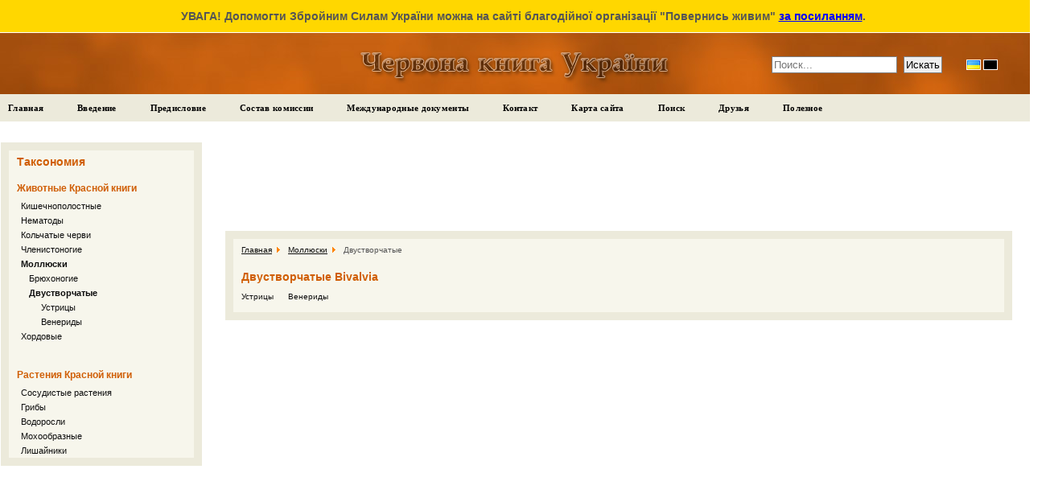

--- FILE ---
content_type: text/html; charset=UTF-8
request_url: https://redbook-ua.org/ru/category/bivalvia/
body_size: 3660
content:
<!DOCTYPE html PUBLIC "-//W3C//DTD XHTML 1.0 Transitional//EN" "http://www.w3.org/TR/xhtml1/DTD/xhtml1-transitional.dtd">
<!-- f1f72255593bacce -->
<html xmlns="http://www.w3.org/1999/xhtml" xml:lang="en-gb" lang="en-gb" >
    <head>
                <meta http-equiv="content-type" content="text/html; charset=utf-8" />
        <meta name="robots" content="index, follow" />
        <meta name="keywords" content="Красная книга Украины, моллюски, хордовые, членистоногие, кишечнополостные, круглые черви, кольчатые черви" />
        <meta name="description" content="Животные с категории Двустворчатые(Bivalvia) занесенные в Красную книгу Украины" />
        <title>Красная книга Украины. Двустворчатые Bivalvia</title>
        <link rel="icon" href="/media/images/favicon.png" type="image/png" />
        <link rel="shortcut icon" href="/media/images/favicon.png" />
        <link type="text/css" rel = "stylesheet" href = "/media/css/main.css?854f7279307a6434a5111668d04ba490" />
        <script type="text/javascript" src="/media/js/jquery-1.4.2.min.js"></script>
        <script type="text/javascript" src="/media/js/underscore-min.js"></script>
        <script type="text/javascript" src="/media/js/jquery.sort.js"></script>
        <script type="text/javascript" src="/media/js/menu.js"></script>
        <script type="text/javascript">
          var _gaq = _gaq || [];
          _gaq.push(['_setAccount', 'UA-3732253-4']);
          _gaq.push(['_trackPageview']);
          (function() {
            var ga = document.createElement('script'); ga.type = 'text/javascript'; ga.async = true;
            ga.src = ('https:' == document.location.protocol ? 'https://ssl' : 'http://www') + '.google-analytics.com/ga.js';
            var s = document.getElementsByTagName('script')[0]; s.parentNode.insertBefore(ga, s);
          })();
        </script>
        <script async defer crossorigin="anonymous" src="https://connect.facebook.net/uk_UA/sdk.js#xfbml=1&version=v15.0&appId=640385393121870&autoLogAppEvents=1" nonce="sLAYICip"></script>
    </head>
    <body>
        <div id="fb-root"></div>
                <div class="help_ukraine">
            <span>УВАГА! Допомогти Збройним Силам України можна на сайті благодійної організації "Повернись живим"</span>
            <a href="https://savelife.in.ua/donate/" target="_blank">за посиланням</a>.
        </div>
        <div id="header">
            <a href="/"><img src="/media/images/red_book.png" alt="Красная книга Украины" /></a><br />

            <form action="/ru/search" class="main_search">
                <input type="text" placeholder="Поиск..." value="" name="search" class="inputbox">
                <input type="submit" value="Искать" class="button" name="search_submit">
            </form>
            <ul id="languages" class="languages">
            <li>
            <a href="/category/bivalvia/" class="language language_ua" title="Українська"></a>
        </li>
            <li>
            <a href="/ru/category/bivalvia/" class="language language_ru" title="Русский"></a>
        </li>
    </ul>        </div>

        <div id="main-menu">
            <ul class="menunav">
    <li class="active"><a href="/ru/">Главная</a></li>
    <li class="active"><a href="/ru/page/intro">Введение</a></li>
    <li class="active"><a href="/ru/page/preamble">Предисловие</a></li>
    <li class="active"><a href="/ru/page/structure">Состав комиссии</a></li>
    <li class="active"><a href="/ru/page/international-documents">Международные документы</a></li>
    <li class="active"><a href="/ru/contact">Контакт</a></li>
    <li class="active"><a href="/ru/map">Карта сайта</a></li>
    <li class="active"><a href="/ru/search">Поиск</a></li>
    <li class="active"><a href="/ru/friends">Друзья</a></li>
    <li class="active"><a href="/ru/page/interesting">Полезное</a></li>
</ul>        </div>
        <table width="98%" id="mainblock">
            <tr>
                <td width="250px">
                    <div id="leftblock">
                        <div class="inside1">
                            <div class="inside">
                                <h3>Таксономия</h3>
<h4 class="animals">Животные Красной книги</h4>
    <p id="cat_1" class = "level_0"><a  data-is_item="0" href="/ru/category/coelenterata/">Кишечнополостные</a></p>
    <p id="cat_2" class = "level_0"><a  data-is_item="0" href="/ru/category/nemathelminthes/">Нематоды</a></p>
    <p id="cat_3" class = "level_0"><a  data-is_item="0" href="/ru/category/annelida/">Кольчатые черви</a></p>
    <p id="cat_4" class = "level_0"><a  data-is_item="0" href="/ru/category/arthropoda/">Членистоногие</a></p>
    <p id="cat_5" class = "level_0"><a class="level_active" data-is_item="0" href="/ru/category/mollusca/">Моллюски</a></p>
    <p id="cat_129" class = "level_1"><a  data-is_item="0" href="/ru/category/gastropoda/">Брюхоногие</a></p>
    <p id="cat_133" class = "level_1"><a class="level_active" data-is_item="0" href="/ru/category/bivalvia/">Двустворчатые</a></p>
    <p id="cat_134" class = "level_2"><a  data-is_item="1" href="/ru/category/ostreoida/">Устрицы</a></p>
    <p id="cat_135" class = "level_2"><a  data-is_item="1" href="/ru/category/venerida/">Венериды</a></p>
    <p id="cat_6" class = "level_0"><a  data-is_item="0" href="/ru/category/chordata/">Хордовые</a></p>
<h4 class="plants">Растения Красной книги</h4>
    <p id="cat_280" class = "level_0"><a  data-is_item="0" href="/ru/category/tracheophyta/">Сосудистые растения</a></p>
    <p id="cat_284" class = "level_0"><a  data-is_item="0" href="/ru/category/fungi/">Грибы</a></p>
    <p id="cat_281" class = "level_0"><a  data-is_item="0" href="/ru/category/algae/">Водоросли</a></p>
    <p id="cat_282" class = "level_0"><a  data-is_item="0" href="/ru/category/bryophyta/">Мохообразные</a></p>
    <p id="cat_283" class = "level_0"><a  data-is_item="0" href="/ru/category/lichenes/">Лишайники</a></p>

<p class="level_-1" style="display: none;"></p>                            </div>
                        </div>
                        <div id="google_ads">
                            <script type="text/javascript"><!--
                                google_ad_client = "ca-pub-3903069020055393";
                                google_ad_slot = "3294104625";
                                google_ad_width = 200;
                                google_ad_height = 200;
                                //-->
                            </script>
                            <script type="text/javascript" src="https://pagead2.googlesyndication.com/pagead/show_ads.js"></script>
                        </div>
                        <div id="our_button" class="inside1">
                            <div class="inside">
                                <h1>Поддержите сайт</h1>
                                Поддержите наш сайт - разместите нашу кнопку                                <div class="our_button"><a href="/" title="Красная книга Украины"><img alt="Красная книга Украины" src="/media/images/redbook.gif" /></a></div>
                                <textarea class="textarea_buttons" onclick="this.focus(); this.select()"><a href="https://redbook-ua.org/ru/" title="Красная книга Украины"><img alt="Красная книга Украины" src="https://redbook-ua.org/media/images/redbook.gif" /></a></textarea>
                                или ссылку                                <textarea class="textarea_buttons" onclick="this.focus(); this.select()"><a href="https://redbook-ua.org/ru/" title="Красная книга Украины">Красная книга Украины</a></textarea>
                            </div>
                        </div>
                                            </div>
                </td>
                <td width="20px">
                </td>
                <td>
                                    <div id="google_wide_ads">
                        <script type="text/javascript"><!--
                            google_ad_client = "ca-pub-3903069020055393";
                            google_ad_slot = "4352035425";
                            google_ad_width = 728;
                            google_ad_height = 90;
                            //-->
                        </script>
                        <script type="text/javascript" src="https://pagead2.googlesyndication.com/pagead/show_ads.js"></script>
                    </div>
                                    <div id="centerblock">
                        <div class="inside1">
                            <div class="inside">
                                <div id="frontpage_default">
                                    <ul class="breadcrumb">
    	    <li>
            <a href="/ru/">Главная</a>
            <img src="/media/images/arrow.png" />
        </li>
    	    <li>
            <a href="/ru/category/mollusca/">Моллюски</a>
            <img src="/media/images/arrow.png" />
        </li>
        <li>Двустворчатые</li>
</ul>                                    <h1>Двустворчатые Bivalvia</h1>
    <a class="link_category" href = "/ru/category/ostreoida/">Устрицы</a>
    <a class="link_category" href = "/ru/category/venerida/">Венериды</a>
                                    <!--[if IE]>
                                        &nbsp;&nbsp;&nbsp;&nbsp;&nbsp;&nbsp;&nbsp;&nbsp;&nbsp;&nbsp;&nbsp;&nbsp;&nbsp;&nbsp;&nbsp;&nbsp;&nbsp;&nbsp;&nbsp;&nbsp;
                                        &nbsp;&nbsp;&nbsp;&nbsp;&nbsp;&nbsp;&nbsp;&nbsp;&nbsp;&nbsp;&nbsp;&nbsp;&nbsp;&nbsp;&nbsp;&nbsp;&nbsp;&nbsp;&nbsp;&nbsp;
                                        &nbsp;&nbsp;&nbsp;&nbsp;&nbsp;&nbsp;&nbsp;&nbsp;&nbsp;&nbsp;&nbsp;&nbsp;&nbsp;&nbsp;&nbsp;&nbsp;&nbsp;&nbsp;&nbsp;&nbsp;
                                        &nbsp;&nbsp;&nbsp;&nbsp;&nbsp;&nbsp;&nbsp;&nbsp;&nbsp;&nbsp;&nbsp;&nbsp;&nbsp;&nbsp;&nbsp;&nbsp;&nbsp;&nbsp;&nbsp;&nbsp;
                                        &nbsp;&nbsp;&nbsp;&nbsp;&nbsp;&nbsp;&nbsp;&nbsp;&nbsp;&nbsp;&nbsp;&nbsp;&nbsp;&nbsp;&nbsp;&nbsp;&nbsp;&nbsp;&nbsp;&nbsp;
                                        &nbsp;&nbsp;&nbsp;&nbsp;&nbsp;&nbsp;&nbsp;&nbsp;&nbsp;&nbsp;&nbsp;&nbsp;&nbsp;&nbsp;&nbsp;&nbsp;&nbsp;&nbsp;&nbsp;&nbsp;
                                        &nbsp;&nbsp;&nbsp;&nbsp;&nbsp;&nbsp;&nbsp;&nbsp;&nbsp;&nbsp;&nbsp;&nbsp;&nbsp;&nbsp;&nbsp;&nbsp;&nbsp;&nbsp;&nbsp;&nbsp;
                                        &nbsp;&nbsp;&nbsp;&nbsp;&nbsp;&nbsp;&nbsp;&nbsp;&nbsp;&nbsp;&nbsp;&nbsp;&nbsp;&nbsp;&nbsp;&nbsp;&nbsp;&nbsp;&nbsp;&nbsp;
                                        &nbsp;&nbsp;&nbsp;&nbsp;&nbsp;&nbsp;&nbsp;&nbsp;&nbsp;&nbsp;&nbsp;&nbsp;&nbsp;&nbsp;&nbsp;&nbsp;&nbsp;&nbsp;&nbsp;&nbsp;
                                        &nbsp;&nbsp;&nbsp;&nbsp;&nbsp;&nbsp;&nbsp;&nbsp;&nbsp;&nbsp;&nbsp;&nbsp;&nbsp;&nbsp;&nbsp;&nbsp;&nbsp;&nbsp;&nbsp;&nbsp;
                                        &nbsp;&nbsp;&nbsp;&nbsp;&nbsp;&nbsp;&nbsp;&nbsp;&nbsp;&nbsp;&nbsp;&nbsp;&nbsp;&nbsp;&nbsp;&nbsp;&nbsp;&nbsp;&nbsp;&nbsp;
                                        &nbsp;&nbsp;&nbsp;&nbsp;&nbsp;&nbsp;&nbsp;&nbsp;&nbsp;&nbsp;&nbsp;&nbsp;&nbsp;&nbsp;&nbsp;&nbsp;&nbsp;&nbsp;&nbsp;&nbsp;
                                    <![endif]-->
                                </div>
                            </div>
                        </div>
                        <div id="popular">
                                                    </div>
                    </div>
                    
                                        
                </td>
            </tr>
            <tr>
                <td colspan="3">
                    <div id="footer">
                        <div class="inside1">
                            <div class="inside">
                                Книга является официальным государственным документом о современном состоянии видов фауны Украины, находящихся под угрозой исчезновения, и о мерах по их сохранению и научно обоснованного воспроизведения.<br />
                                Каждая статья сопровождается иллюстрацией и картосхемой распространения вида в Украине. Помещены также нормативные документы о Красной книге Украины и справочные материалы. .<br />
                                Издание рассчитано на государственные, научные и общественные учреждения и организации, учебные заведения, специалистов, широкие круги природопользователей, активистов зеленого движения.                            </div>
                        </div>
                    </div>
                </td>
            </tr>
        </table>
        <!-- Yandex.Metrika counter -->
        <script type="text/javascript">
        (function (d, w, c) {
            var n = d.getElementsByTagName("script")[0],
                s = d.createElement("script"),
                f = function () { n.parentNode.insertBefore(s, n); };
            s.type = "text/javascript";
            s.async = true;
            s.src= "https://d31j93rd8oukbv.cloudfront.net/metrika/watch_ua.js"

            if (w.opera == "[object Opera]") {
                d.addEventListener("DOMContentLoaded", f);
            } else { f(); }

            (w[c] = w[c] || []).push(function() {
                try {
                    w.yaCounter13267630 = new Ya.Metrika({id:13267630, enableAll: true});
                } catch(e) {}
            });
        })(document, window, "yandex_metrika_callbacks");
        </script>
        <!-- /Yandex.Metrika counter -->
        <div id="copyright">
            &copy; Красная книга Украины 2010 - 2026<br /><img src="/media/images/email.png" />
        </div>
    <script defer src="https://static.cloudflareinsights.com/beacon.min.js/vcd15cbe7772f49c399c6a5babf22c1241717689176015" integrity="sha512-ZpsOmlRQV6y907TI0dKBHq9Md29nnaEIPlkf84rnaERnq6zvWvPUqr2ft8M1aS28oN72PdrCzSjY4U6VaAw1EQ==" data-cf-beacon='{"version":"2024.11.0","token":"653496fe70764d7ba48f595c83713a13","r":1,"server_timing":{"name":{"cfCacheStatus":true,"cfEdge":true,"cfExtPri":true,"cfL4":true,"cfOrigin":true,"cfSpeedBrain":true},"location_startswith":null}}' crossorigin="anonymous"></script>
</body>
</html>


--- FILE ---
content_type: text/html; charset=utf-8
request_url: https://www.google.com/recaptcha/api2/aframe
body_size: 268
content:
<!DOCTYPE HTML><html><head><meta http-equiv="content-type" content="text/html; charset=UTF-8"></head><body><script nonce="CRbWKoO2V5yWdfrERvFKGg">/** Anti-fraud and anti-abuse applications only. See google.com/recaptcha */ try{var clients={'sodar':'https://pagead2.googlesyndication.com/pagead/sodar?'};window.addEventListener("message",function(a){try{if(a.source===window.parent){var b=JSON.parse(a.data);var c=clients[b['id']];if(c){var d=document.createElement('img');d.src=c+b['params']+'&rc='+(localStorage.getItem("rc::a")?sessionStorage.getItem("rc::b"):"");window.document.body.appendChild(d);sessionStorage.setItem("rc::e",parseInt(sessionStorage.getItem("rc::e")||0)+1);localStorage.setItem("rc::h",'1769753655035');}}}catch(b){}});window.parent.postMessage("_grecaptcha_ready", "*");}catch(b){}</script></body></html>